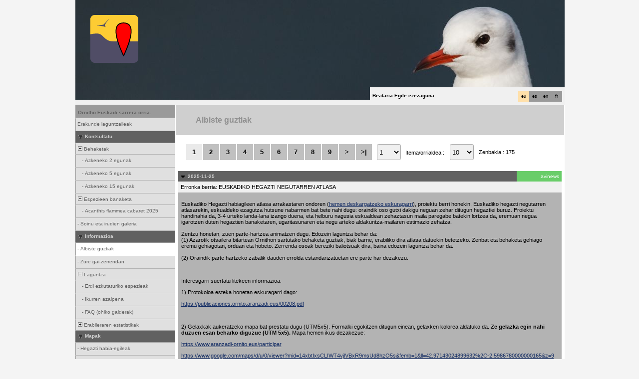

--- FILE ---
content_type: text/html; charset=UTF-8
request_url: https://www.ornitho.eus/index.php?m_id=1164&amp;amp;amp;a=N166&amp;amp;amp;mp_item_per_page=10&amp;amp;amp;mp_current_page=15&amp;amp;langu=eu&amp;langu=eu
body_size: 13735
content:
<?xml version="1.0" encoding="UTF-8"?><!DOCTYPE html PUBLIC "-//W3C//DTD XHTML 1.0 Transitional//EN" "http://www.w3.org/TR/xhtml1/DTD/xhtml1-transitional.dtd">
<html xmlns="http://www.w3.org/1999/xhtml" xmlns:v="urn:schemas-microsoft-com:vml">
<!-- HEADER START HERE -->
<head>
            <link rel="shortcut icon" href="./favicon.ico" type="image/x-icon">
            <link rel="icon" href="./apple-touch-icon.png" type="image/png" sizes="57x57">
            <link rel="apple-touch-icon" href="./apple-touch-icon.png">
                    <style>
            :root {--title-menu-color:#d1d1d1;--title_gradien_start:#444;--title_gradien_stop:#fff;--title_box:#444;--title_box_text:#fff;--toplevel-menu-color: #444;--highlevel-menu-color:#d1d1d1;--midlevel-menu-color: #d1d1d1;--lowlevel-menu-color: #eaeaea;--backpanel-color: #d1d1d1;--frontpanel-color: #eaeaea;--shadowpanel-color: #999;--lightshadowpanel-color: #b7b7b7;--button-color: #fc6;--toplevel-color:#444;--menu_head:#0e0e0e;--menu_head_off:#faf9f4;--alink:black;--profile-card-color:#f5f5f5}        </style>
        <link href="https://cdnfiles2.biolovision.net/www.ornitho.eus/css/styles_c.css" rel="stylesheet" type="text/css">
        <link href="https://cdnfiles1.biolovision.net/common/css/btn-sprite_1cb730d5.css" rel="stylesheet" type="text/css">

        
        <meta name="google-site-verification" content="Q48LIOvOgBr6zM19gty29p9H1FwquPqQ4r9iHeo5XfU">
        <meta http-equiv="Content-Type" content="text/html; charset=UTF-8">
                <title>Albiste guztiak - www.ornitho.eus</title>
            <meta property="og:title" content="Albiste guztiak - www.ornitho.eus">
            <meta property="og:image" content="https://www.biolovision.net/logo_2021_small.png">
            <meta property="twitter:card" content="summary">
            <meta property="twitter:title" content="Albiste guztiak - www.ornitho.eus">
            <meta property="twitter:image" content="https://www.biolovision.net/logo_2021_small.png">
            	<style type="text/css">
        @media screen and (-webkit-min-device-pixel-ratio:0), screen and (min-resolution: 0.1dpi) { html { margin-left: 1px; } }

.shadow1-n,
.shadow2-n,
.shadow3-n{
	position: relative;
	left: -1px;
	top: -1px;
}

.container 
{
	text-align: left;
	position: relative;
	left: -2px;
	top: -2px;
	background: black;
}
.shadow1-n {background: #8a8a8a;}
.shadow2-n {background: #454545;}
.shadow3-n {background: #000000;}

.shadow1-s,
.shadow2-s,
.shadow3-s{
	position: relative;
	left: -1px;
	top: -1px;
}

.container 
{
	text-align: left;
	position: relative;
	left: -2px;
	top: -2px;
	background: black;
}
.shadow1-s {background: #dcccab;}
.shadow2-s {background: #e9c886;}
.shadow3-s {background: #f6c562;}
	</style>
	
</head>

<body style="margin: 0; text-align: center;overflow-y: scroll;" onload="if (window.OLinit){OLinit();} if (window.AEinit){AEinit();}">
	<div id="ornithobody" style="margin-left: auto; margin-right: auto; width:980px; text-align: left;">
		<!-- start main table -->
		            <!--[if LT IE 10]>
            <div class="ie6">
            Eguneratu gabeko esploratzailea erabiltzen ari zara. Nabigazioa azkarragoa eta ziurragoa izateko,             <a class="ie6" href="http://ie.microsoft.com/">doako eguneratzea egin ezazu orain</a>.
            </div>
            <![endif]-->
                <script src="https://cdnfiles1.biolovision.net/common/js/jquery-3.6.0.min.js"></script>

		<div style="z-index:10; position:relative; width:980px; height:1px; top:0px; left:0px;">
            <div style="z-index:20; position: absolute; top: 0px; left: 0px;"><img alt="" border="0" src="https://cdnfiles2.biolovision.net/www.ornitho.eus/images/naturalist.png" width="96" height="96" style="margin-top: 30px;margin-left: 30px;"></div>

            <div style="z-index:2;position:absolute;top:0px;left:0px;"><img alt="" border="0" src="https://cdnfiles2.biolovision.net/www.ornitho.eus/images/header/IMG4745-2811.jpg" width="980" height="200"/></div>            			<!--<div style="z-index:2; position: absolute; top: 0px; left: 0px;"><img alt="" border="0" src="https://cdnfiles2.biolovision.net/www.ornitho.eus/images/logo_aranzadi.png" width="580" height="63"/></div>-->
			<div style="z-index:80; position: absolute; top: 175px; left: 590px">
				<div style="background-color:#F0F0F0;width:380px;padding:5px;height:15px">
					<div style="margin-left:2px;margin-top:2px"><div class="langButton" 
											onmouseover="this.className='langButtonOver'" 
											onmouseout="this.className='langButton'" 
											onclick="location.href='https://www.ornitho.eus/index.php?m_id=1164&amp;amp;amp;amp;a=N166&amp;amp;amp;amp;mp_item_per_page=10&amp;amp;amp;amp;mp_current_page=15&amp;amp;amp;langu=eu&amp;amp;langu=eu&amp;langu=fr'">
											<a class="bvLangu" href="https://www.ornitho.eus/index.php?m_id=1164&amp;amp;amp;amp;a=N166&amp;amp;amp;amp;mp_item_per_page=10&amp;amp;amp;amp;mp_current_page=15&amp;amp;amp;langu=eu&amp;amp;langu=eu&amp;langu=fr">fr</a>
											</div><div class="langButton" 
											onmouseover="this.className='langButtonOver'" 
											onmouseout="this.className='langButton'" 
											onclick="location.href='https://www.ornitho.eus/index.php?m_id=1164&amp;amp;amp;amp;a=N166&amp;amp;amp;amp;mp_item_per_page=10&amp;amp;amp;amp;mp_current_page=15&amp;amp;amp;langu=eu&amp;amp;langu=eu&amp;langu=en'">
											<a class="bvLangu" href="https://www.ornitho.eus/index.php?m_id=1164&amp;amp;amp;amp;a=N166&amp;amp;amp;amp;mp_item_per_page=10&amp;amp;amp;amp;mp_current_page=15&amp;amp;amp;langu=eu&amp;amp;langu=eu&amp;langu=en">en</a>
											</div><div class="langButton" 
											onmouseover="this.className='langButtonOver'" 
											onmouseout="this.className='langButton'" 
											onclick="location.href='https://www.ornitho.eus/index.php?m_id=1164&amp;amp;amp;amp;a=N166&amp;amp;amp;amp;mp_item_per_page=10&amp;amp;amp;amp;mp_current_page=15&amp;amp;amp;langu=eu&amp;amp;langu=eu&amp;langu=es'">
											<a class="bvLangu" href="https://www.ornitho.eus/index.php?m_id=1164&amp;amp;amp;amp;a=N166&amp;amp;amp;amp;mp_item_per_page=10&amp;amp;amp;amp;mp_current_page=15&amp;amp;amp;langu=eu&amp;amp;langu=eu&amp;langu=es">es</a>
											</div><div class="langButtonSelected">eu</div></div>        <div style="line-height:20px;font-weight:bold;margin-right:10px" class="bodytext">Bisitaria&nbsp;Egile ezezaguna</div>
        				</div>
			</div>
		</div>

        <div id="maincontent" style="z-index:1; position:relative; width:980px; top:199px; left:0px;">
		<table border="0" width="100%" cellspacing="0" cellpadding="0" bgcolor="#FFFFFF">
			<tr>
				<td colspan="2" bgcolor="#F0F0F0" style="height:10px;"></td>
			</tr>
			<tr>
				<td bgcolor="#F0F0F0" valign="top">
					<!-- LEFT START HERE -->

 <script>
// <![CDATA[
var arrowArray = new Array(); 
var bulletArray = new Array(); 

if (document.images) 
{ 
   arrowArray[0] = new Image(25,18);
   arrowArray[1] = new Image(25,18);
   arrowArray[0].src = 'https://cdnfiles2.biolovision.net/www.ornitho.eus/images/arrow_open.gif';
   arrowArray[1].src = 'https://cdnfiles2.biolovision.net/www.ornitho.eus/images/arrow_close.gif';
 
   bulletArray[0] = new Image(25,18);
   bulletArray[1] = new Image(25,18);
   bulletArray[0].src = 'https://cdnfiles2.biolovision.net/www.ornitho.eus/images/bullet_plus.gif';
   bulletArray[1].src = 'https://cdnfiles2.biolovision.net/www.ornitho.eus/images/bullet_minus.gif';
}

// Clears a cookie
function clearCookie(cookieName) 
{
	var now = new Date();
	var yesterday = new Date(now.getTime() - 1000 * 60 * 60 * 24);
	setCookie(cookieName, 'cookieValue', '/', yesterday);
}

// Sets value in a cookie
function setCookie(cookieName, cookieValue, path, expires, domain, secure) 
{
	document.cookie =
		encodeURI(cookieName) + '=' + encodeURI(cookieValue)
		+ (expires ? '; expires=' + expires.toGMTString() : '')
		+ (path ? '; path=' + path : '; path=' + '/')
		+ (domain ? '; domain=' + domain : '')
		+ (secure ? '; secure' : '')
        + '; SameSite=Strict';
}

// Gets a value from a cookie
function getCookie(cookieName) 
{
	var cookieValue = '';
	var posName = document.cookie.indexOf(encodeURI(cookieName) + '=');
	if (posName != -1) 
	{
		var posValue = posName + (encodeURI(cookieName) + '=').length;
		var endPos = document.cookie.indexOf(';', posValue);
		if (endPos != -1) cookieValue = decodeURI(document.cookie.substring(posValue, endPos));
		else cookieValue = decodeURI(document.cookie.substring(posValue));
	}
	return (cookieValue);
}

function notifyStatus(objid, value)
{
	var cOM = getCookie('currentOpenMenu').split('.');
	
	var newcOM = '';
	
	for (var n = 0; n < cOM.length; n++)
	{
		if (cOM[n] != '')
		{
			var c = cOM[n].split('-');
			//if (cOM[n] != objid)
			if (c[0] != objid)
				newcOM += cOM[n] + ".";
		}
	}
	
	//if (value == 1)
	newcOM += objid + "-" + value + ".";
	
	setCookie('currentOpenMenu', newcOM, '/');
}

function notifyOpen(objid)
{
	notifyStatus(objid, 1);
}

function notifyClose(objid)
{
	notifyStatus(objid, 0);
}

function toggleArrow(id,is_sub) 
{
	if (!id) 
	return;
	
	var myli;
	var is_open = 0;
	
	myli = eval("document.i"+id); 
	
	if (!myli) 
	return;
	
	if (is_sub) 
	{
		if (myli.src.indexOf("minus") >=0)
		{
			is_open = 0;
			myli.src = bulletArray[0].src;
		}
		else if (myli.src.indexOf("plus") >=0) 
		{
			is_open = 1;
			myli.src = bulletArray[1].src;
		}
	} 
	else 
	{
		if (myli.src.indexOf("close") >=0) 
		{
			is_open = 1;
			myli.src = arrowArray[0].src;
		}
		else if (myli.src.indexOf("open") >=0) 		
		{
			is_open = 0;
			myli.src = arrowArray[1].src;
		}
	}
  
	if (is_open == 1)
		notifyOpen(id);
	else
		notifyClose(id);
}

function toggleSub(id,is_sub) 
{
   toggleArrow(id,is_sub);
   var mye;

   if (document.getElementById) 
   {
      mye = document.getElementById("t"+id);
   } 
   else if (document.all) 
   {
      mye = eval("document.all.t"+id);
   }
   
   if (!mye) 
   	return;
   	
   if (mye.style.display.indexOf("none") >=0)  
   	mye.style.display = "";
   else if (mye.style.display == "")  
   	mye.style.display = "none";
}
// ]]>
</script>

<!-- LEFT START HERE -->

<table style="text-align: left; width: 200px;" cellspacing="0" cellpadding="0" border="0" width="200">
<tr>
<td class="bvMenuHead" onmouseover="this.className='bvMenuHeadOFF'" 
onmouseout="this.className='bvMenuHead'" 
onclick="location.href='https://www.ornitho.eus/index.php?m_id=1'"><a class="bvMenuHead" href="https://www.ornitho.eus/index.php?m_id=1">Ornitho Euskadi sarrera orria.</a>
</td>
</tr>
<tr><td><div class="bvMenuSub" onmouseover="this.className='bvMenuSubOver'" 
onmouseout="this.className='bvMenuSub'" 
onclick="location.href='https://www.ornitho.eus/index.php?m_id=1126&amp;c=partner'"><div style="float: left;height:14px" >&nbsp;</div><div>Erakunde  laguntzaileak</div>
</div>
</td></tr><tr onclick="javascript:toggleSub('510',0);"><td class="bvMenuTitle">
<div style="float:left;"><img alt="" src="https://cdnfiles2.biolovision.net/www.ornitho.eus/images/arrow_open.gif" name="i510" border="0" height="12" width="18"/></div><div style="float:left;">Kontsultatu</div></td>
</tr>
<tr  id="t510">
<td>
<div onmouseover="this.className='bvMenuSubTitleOFF'" onmouseout="this.className='bvMenuSubTitle'" onclick="javascript:toggleSub('49',1);" class="bvMenuSubTitle">
&nbsp;<img alt="" src="https://cdnfiles2.biolovision.net/www.ornitho.eus/images/bullet_minus.gif" name="i49" border="0" height="9" width="9"/>&nbsp;Behaketak</div><div  id="t49"><div class="bvMenuSub" onmouseover="this.className='bvMenuSubOver'" 
onmouseout="this.className='bvMenuSub'" 
onclick="location.href='https://www.ornitho.eus/index.php?m_id=4&amp;sp_DOffset=2'"><div style="float: left;height:14px" >&nbsp;&nbsp;&nbsp;&nbsp;-&nbsp;</div><div>Azkeneko 2 egunak</div>
</div>
<div class="bvMenuSub" onmouseover="this.className='bvMenuSubOver'" 
onmouseout="this.className='bvMenuSub'" 
onclick="location.href='https://www.ornitho.eus/index.php?m_id=5&amp;sp_DOffset=5'"><div style="float: left;height:14px" >&nbsp;&nbsp;&nbsp;&nbsp;-&nbsp;</div><div>Azkeneko 5 egunak</div>
</div>
<div class="bvMenuSub" onmouseover="this.className='bvMenuSubOver'" 
onmouseout="this.className='bvMenuSub'" 
onclick="location.href='https://www.ornitho.eus/index.php?m_id=6&amp;sp_DOffset=15'"><div style="float: left;height:14px" >&nbsp;&nbsp;&nbsp;&nbsp;-&nbsp;</div><div>Azkeneko 15 egunak</div>
</div>
</div><div onmouseover="this.className='bvMenuSubTitleOFF'" onmouseout="this.className='bvMenuSubTitle'" onclick="javascript:toggleSub('12',1);" class="bvMenuSubTitle">
&nbsp;<img alt="" src="https://cdnfiles2.biolovision.net/www.ornitho.eus/images/bullet_minus.gif" name="i12" border="0" height="9" width="9"/>&nbsp;Espezieen banaketa</div><div  id="t12"><div class="bvMenuSub" onmouseover="this.className='bvMenuSubOver'" 
onmouseout="this.className='bvMenuSub'" 
onclick="location.href='https://www.ornitho.eus/index.php?m_id=30056'"><div style="float: left;height:14px" >&nbsp;&nbsp;&nbsp;&nbsp;-&nbsp;</div><div>Acanthis flammea cabaret 2025</div>
</div>
</div><div class="bvMenuSub" onmouseover="this.className='bvMenuSubOver'" 
onmouseout="this.className='bvMenuSub'" 
onclick="location.href='https://www.ornitho.eus/index.php?m_id=7'"><div style="float: left;height:14px" >&nbsp;-&nbsp;</div><div>Soinu eta irudien galeria</div>
</div>
</td></tr><tr onclick="javascript:toggleSub('20',0);"><td class="bvMenuTitle">
<div style="float:left;"><img alt="" src="https://cdnfiles2.biolovision.net/www.ornitho.eus/images/arrow_open.gif" name="i20" border="0" height="12" width="18"/></div><div style="float:left;">Informazioa</div></td>
</tr>
<tr  id="t20">
<td>
<div class="bvMenuSubOFF" onmouseover="this.className='bvMenuSubOFF'" 
onmouseout="this.className='bvMenuSubOFF'" 
onclick="location.href='https://www.ornitho.eus/index.php?m_id=1164'"><div style="float: left;height:14px" >&nbsp;-&nbsp;</div><div>Albiste guztiak</div>
</div>
<div class="bvMenuSub" onmouseover="this.className='bvMenuSubOver'" 
onmouseout="this.className='bvMenuSub'" 
onclick="location.href='https://www.ornitho.eus/index.php?m_id=21'"><div style="float: left;height:14px" >&nbsp;-&nbsp;</div><div>Zure gai-zerrendan</div>
</div>
<div onmouseover="this.className='bvMenuSubTitleOFF'" onmouseout="this.className='bvMenuSubTitle'" onclick="javascript:toggleSub('67',1);" class="bvMenuSubTitle">
&nbsp;<img alt="" src="https://cdnfiles2.biolovision.net/www.ornitho.eus/images/bullet_minus.gif" name="i67" border="0" height="9" width="9"/>&nbsp;Laguntza</div><div  id="t67"><div class="bvMenuSub" onmouseover="this.className='bvMenuSubOver'" 
onmouseout="this.className='bvMenuSub'" 
onclick="location.href='https://www.ornitho.eus/index.php?m_id=156'"><div style="float: left;height:14px" >&nbsp;&nbsp;&nbsp;&nbsp;-&nbsp;</div><div>Erdi ezkutaturiko espezieak</div>
</div>
<div class="bvMenuSub" onmouseover="this.className='bvMenuSubOver'" 
onmouseout="this.className='bvMenuSub'" 
onclick="location.href='https://www.ornitho.eus/index.php?m_id=41'"><div style="float: left;height:14px" >&nbsp;&nbsp;&nbsp;&nbsp;-&nbsp;</div><div>Ikurren azalpena</div>
</div>
<div class="bvMenuSub" onmouseover="this.className='bvMenuSubOver'" 
onmouseout="this.className='bvMenuSub'" 
onclick="location.href='https://www.ornitho.eus/index.php?m_id=125'"><div style="float: left;height:14px" >&nbsp;&nbsp;&nbsp;&nbsp;-&nbsp;</div><div>FAQ (ohiko galderak)</div>
</div>
</div><div onmouseover="this.className='bvMenuSubTitleOFF'" onmouseout="this.className='bvMenuSubTitle'" onclick="javascript:toggleSub('68',1);" class="bvMenuSubTitle">
&nbsp;<img alt="" src="https://cdnfiles2.biolovision.net/www.ornitho.eus/images/bullet_plus.gif" name="i68" border="0" height="9" width="9"/>&nbsp;Erabileraren estatistikak</div><div style="display: none" id="t68"><div class="bvMenuSub" onmouseover="this.className='bvMenuSubOver'" 
onmouseout="this.className='bvMenuSub'" 
onclick="location.href='https://www.ornitho.eus/index.php?m_id=23'"><div style="float: left;height:14px" >&nbsp;&nbsp;&nbsp;&nbsp;-&nbsp;</div><div>Estatistika orokorrak</div>
</div>
</div></td></tr><tr onclick="javascript:toggleSub('499',0);"><td class="bvMenuTitle">
<div style="float:left;"><img alt="" src="https://cdnfiles2.biolovision.net/www.ornitho.eus/images/arrow_open.gif" name="i499" border="0" height="12" width="18"/></div><div style="float:left;">Mapak</div></td>
</tr>
<tr  id="t499">
<td>
<div class="bvMenuSub" onmouseover="this.className='bvMenuSubOver'" 
onmouseout="this.className='bvMenuSub'" 
onclick="location.href='https://www.ornitho.eus/index.php?m_id=505'"><div style="float: left;height:14px" >&nbsp;-&nbsp;</div><div>Hegazti habia-egileak</div>
</div>
<div class="bvMenuSub" onmouseover="this.className='bvMenuSubOver'" 
onmouseout="this.className='bvMenuSub'" 
onclick="location.href='https://www.ornitho.eus/index.php?m_id=620'"><div style="float: left;height:14px" >&nbsp;-&nbsp;</div><div>Presentzia mapak</div>
</div>
</td></tr><tr onclick="javascript:toggleSub('20009',0);"><td class="bvMenuTitle">
<div style="float:left;"><img alt="" src="https://cdnfiles2.biolovision.net/www.ornitho.eus/images/arrow_open.gif" name="i20009" border="0" height="12" width="18"/></div><div style="float:left;">www.ornitho.eus-ri buruz</div></td>
</tr>
<tr  id="t20009">
<td>
<div class="bvMenuSub" onmouseover="this.className='bvMenuSubOver'" 
onmouseout="this.className='bvMenuSub'" 
onclick="location.href='https://www.ornitho.eus/index.php?m_id=20010'"><div style="float: left;height:14px" >&nbsp;-&nbsp;</div><div>Legezkotasuna</div>
</div>
<div class="bvMenuSub" onmouseover="this.className='bvMenuSubOver'" 
onmouseout="this.className='bvMenuSub'" 
onclick="location.href='https://www.ornitho.eus/index.php?m_id=20011'"><div style="float: left;height:14px" >&nbsp;-&nbsp;</div><div>Harremanetarako</div>
</div>
<div class="bvMenuSub" onmouseover="this.className='bvMenuSubOver'" 
onmouseout="this.className='bvMenuSub'" 
onclick="location.href='https://www.ornitho.eus/index.php?m_id=20013'"><div style="float: left;height:14px" >&nbsp;-&nbsp;</div><div>Dokumentuak</div>
</div>
<div class="bvMenuSub" onmouseover="this.className='bvMenuSubOver'" 
onmouseout="this.className='bvMenuSub'" 
onclick="location.href='https://www.ornitho.eus/index.php?m_id=20014'"><div style="float: left;height:14px" >&nbsp;-&nbsp;</div><div>Kode etikoa</div>
</div>
<div class="bvMenuSub" onmouseover="this.className='bvMenuSubOver'" 
onmouseout="this.className='bvMenuSub'" 
onclick="location.href='https://www.ornitho.eus/index.php?m_id=20016'"><div style="float: left;height:14px" >&nbsp;-&nbsp;</div><div>Ornitho Berriak</div>
</div>
<div class="bvMenuSub" onmouseover="this.className='bvMenuSubOver'" 
onmouseout="this.className='bvMenuSub'" 
onclick="location.href='https://www.ornitho.eus/index.php?m_id=20020'"><div style="float: left;height:14px" >&nbsp;-&nbsp;</div><div>Ornitho Euskadi Saria</div>
</div>
</td></tr><tr onclick="javascript:toggleSub('20030',0);"><td class="bvMenuTitle">
<div style="float:left;"><img alt="" src="https://cdnfiles2.biolovision.net/www.ornitho.eus/images/arrow_open.gif" name="i20030" border="0" height="12" width="18"/></div><div style="float:left;">Euskadiko Batzorde Ornitologikoa</div></td>
</tr>
<tr  id="t20030">
<td>
<div class="bvMenuSub" onmouseover="this.className='bvMenuSubOver'" 
onmouseout="this.className='bvMenuSub'" 
onclick="location.href='https://www.ornitho.eus/index.php?m_id=20031'"><div style="float: left;height:14px" >&nbsp;-&nbsp;</div><div>Ezohiko Behaketen Batzordea</div>
</div>
</td></tr><tr onclick="javascript:toggleSub('20035',0);"><td class="bvMenuTitle">
<div style="float:left;"><img alt="" src="https://cdnfiles2.biolovision.net/www.ornitho.eus/images/arrow_open.gif" name="i20035" border="0" height="12" width="18"/></div><div style="float:left;">Proiektuak</div></td>
</tr>
<tr  id="t20035">
<td>
<div onmouseover="this.className='bvMenuSubTitleOFF'" onmouseout="this.className='bvMenuSubTitle'" onclick="javascript:toggleSub('20036',1);" class="bvMenuSubTitle">
&nbsp;<img alt="" src="https://cdnfiles2.biolovision.net/www.ornitho.eus/images/bullet_minus.gif" name="i20036" border="0" height="9" width="9"/>&nbsp;Hilabete bat espezie bat</div><div  id="t20036"><div class="bvMenuSub" onmouseover="this.className='bvMenuSubOver'" 
onmouseout="this.className='bvMenuSub'" 
onclick="location.href='https://www.ornitho.eus/index.php?m_id=20037'"><div style="float: left;height:14px" >&nbsp;&nbsp;&nbsp;&nbsp;-&nbsp;</div><div>Proiektuari buruz</div>
</div>
<div class="bvMenuSub" onmouseover="this.className='bvMenuSubOver'" 
onmouseout="this.className='bvMenuSub'" 
onclick="location.href='https://www.ornitho.eus/index.php?m_id=20038'"><div style="float: left;height:14px" >&nbsp;&nbsp;&nbsp;&nbsp;-&nbsp;</div><div>2021, apirila</div>
</div>
<div class="bvMenuSub" onmouseover="this.className='bvMenuSubOver'" 
onmouseout="this.className='bvMenuSub'" 
onclick="location.href='https://www.ornitho.eus/index.php?m_id=20039'"><div style="float: left;height:14px" >&nbsp;&nbsp;&nbsp;&nbsp;-&nbsp;</div><div>2021, maiatza</div>
</div>
<div class="bvMenuSub" onmouseover="this.className='bvMenuSubOver'" 
onmouseout="this.className='bvMenuSub'" 
onclick="location.href='https://www.ornitho.eus/index.php?m_id=20041'"><div style="float: left;height:14px" >&nbsp;&nbsp;&nbsp;&nbsp;-&nbsp;</div><div>2021, Ekaina</div>
</div>
<div class="bvMenuSub" onmouseover="this.className='bvMenuSubOver'" 
onmouseout="this.className='bvMenuSub'" 
onclick="location.href='https://www.ornitho.eus/index.php?m_id=20042'"><div style="float: left;height:14px" >&nbsp;&nbsp;&nbsp;&nbsp;-&nbsp;</div><div>2021, uztaila</div>
</div>
<div class="bvMenuSub" onmouseover="this.className='bvMenuSubOver'" 
onmouseout="this.className='bvMenuSub'" 
onclick="location.href='https://www.ornitho.eus/index.php?m_id=20043'"><div style="float: left;height:14px" >&nbsp;&nbsp;&nbsp;&nbsp;-&nbsp;</div><div>2021, abuztua</div>
</div>
<div class="bvMenuSub" onmouseover="this.className='bvMenuSubOver'" 
onmouseout="this.className='bvMenuSub'" 
onclick="location.href='https://www.ornitho.eus/index.php?m_id=20044'"><div style="float: left;height:14px" >&nbsp;&nbsp;&nbsp;&nbsp;-&nbsp;</div><div>2021, iraila</div>
</div>
<div class="bvMenuSub" onmouseover="this.className='bvMenuSubOver'" 
onmouseout="this.className='bvMenuSub'" 
onclick="location.href='https://www.ornitho.eus/index.php?m_id=20045'"><div style="float: left;height:14px" >&nbsp;&nbsp;&nbsp;&nbsp;-&nbsp;</div><div>2021, urria</div>
</div>
<div class="bvMenuSub" onmouseover="this.className='bvMenuSubOver'" 
onmouseout="this.className='bvMenuSub'" 
onclick="location.href='https://www.ornitho.eus/index.php?m_id=20047'"><div style="float: left;height:14px" >&nbsp;&nbsp;&nbsp;&nbsp;-&nbsp;</div><div>2021, azaroa</div>
</div>
<div class="bvMenuSub" onmouseover="this.className='bvMenuSubOver'" 
onmouseout="this.className='bvMenuSub'" 
onclick="location.href='https://www.ornitho.eus/index.php?m_id=20048'"><div style="float: left;height:14px" >&nbsp;&nbsp;&nbsp;&nbsp;-&nbsp;</div><div>2021, abendua</div>
</div>
<div class="bvMenuSub" onmouseover="this.className='bvMenuSubOver'" 
onmouseout="this.className='bvMenuSub'" 
onclick="location.href='https://www.ornitho.eus/index.php?m_id=20040'"><div style="float: left;height:14px" >&nbsp;&nbsp;&nbsp;&nbsp;-&nbsp;</div><div>Emaitzak</div>
</div>
</div><div onmouseover="this.className='bvMenuSubTitleOFF'" onmouseout="this.className='bvMenuSubTitle'" onclick="javascript:toggleSub('20049',1);" class="bvMenuSubTitle">
&nbsp;<img alt="" src="https://cdnfiles2.biolovision.net/www.ornitho.eus/images/bullet_minus.gif" name="i20049" border="0" height="9" width="9"/>&nbsp;Censo de rapaces forestales diurnas</div><div  id="t20049"><div class="bvMenuSub" onmouseover="this.className='bvMenuSubOver'" 
onmouseout="this.className='bvMenuSub'" 
onclick="location.href='https://www.ornitho.eus/index.php?m_id=20051'"><div style="float: left;height:14px" >&nbsp;&nbsp;&nbsp;&nbsp;-&nbsp;</div><div>Protokoloa</div>
</div>
<div class="bvMenuSub" onmouseover="this.className='bvMenuSubOver'" 
onmouseout="this.className='bvMenuSub'" 
onclick="location.href='https://www.ornitho.eus/index.php?m_id=20052'"><div style="float: left;height:14px" >&nbsp;&nbsp;&nbsp;&nbsp;-&nbsp;</div><div>Zentsotarako laukien esleipena</div>
</div>
</div><div onmouseover="this.className='bvMenuSubTitleOFF'" onmouseout="this.className='bvMenuSubTitle'" onclick="javascript:toggleSub('20053',1);" class="bvMenuSubTitle">
&nbsp;<img alt="" src="https://cdnfiles2.biolovision.net/www.ornitho.eus/images/bullet_minus.gif" name="i20053" border="0" height="9" width="9"/>&nbsp;ENARAK</div><div  id="t20053"><div class="bvMenuSub" onmouseover="this.className='bvMenuSubOver'" 
onmouseout="this.className='bvMenuSub'" 
onclick="location.href='https://www.ornitho.eus/index.php?m_id=20055'"><div style="float: left;height:14px" >&nbsp;&nbsp;&nbsp;&nbsp;-&nbsp;</div><div>Proiektua</div>
</div>
<div class="bvMenuSub" onmouseover="this.className='bvMenuSubOver'" 
onmouseout="this.className='bvMenuSub'" 
onclick="location.href='https://www.ornitho.eus/index.php?m_id=20057'"><div style="float: left;height:14px" >&nbsp;&nbsp;&nbsp;&nbsp;-&nbsp;</div><div>Nola parte hartu</div>
</div>
<div class="bvMenuSub" onmouseover="this.className='bvMenuSubOver'" 
onmouseout="this.className='bvMenuSub'" 
onclick="location.href='https://www.ornitho.eus/index.php?m_id=20058'"><div style="float: left;height:14px" >&nbsp;&nbsp;&nbsp;&nbsp;-&nbsp;</div><div>Hitzaldiak</div>
</div>
</div></td></tr><tr onclick="javascript:toggleSub('20023',0);"><td class="bvMenuTitle">
<div style="float:left;"><img alt="" src="https://cdnfiles2.biolovision.net/www.ornitho.eus/images/arrow_open.gif" name="i20023" border="0" height="12" width="18"/></div><div style="float:left;">Bioblitz</div></td>
</tr>
<tr  id="t20023">
<td>
<div class="bvMenuSub" onmouseover="this.className='bvMenuSubOver'" 
onmouseout="this.className='bvMenuSub'" 
onclick="location.href='https://www.ornitho.eus/index.php?m_id=20027'"><div style="float: left;height:14px" >&nbsp;-&nbsp;</div><div>Zer da Bioblitz bat</div>
</div>
<div class="bvMenuSub" onmouseover="this.className='bvMenuSubOver'" 
onmouseout="this.className='bvMenuSub'" 
onclick="location.href='https://www.ornitho.eus/index.php?m_id=20028'"><div style="float: left;height:14px" >&nbsp;-&nbsp;</div><div>2022ko Deialdia</div>
</div>
<div class="bvMenuSub" onmouseover="this.className='bvMenuSubOver'" 
onmouseout="this.className='bvMenuSub'" 
onclick="location.href='https://www.ornitho.eus/index.php?m_id=20029'"><div style="float: left;height:14px" >&nbsp;-&nbsp;</div><div>Adituak</div>
</div>
<div class="bvMenuSub" onmouseover="this.className='bvMenuSubOver'" 
onmouseout="this.className='bvMenuSub'" 
onclick="location.href='https://www.ornitho.eus/index.php?m_id=20032'"><div style="float: left;height:14px" >&nbsp;-&nbsp;</div><div>Txostenak</div>
</div>
</td></tr></table>

<!-- LEFT END HERE -->

				</td>				
				<td width="100%" valign="top">
				        <div id="ajaxErrorMessageDisplay"></div>
         <script>
            //<![CDATA[
            //Global function that can be called by ajax functions to display error/result box
            function errorMessageDisplay(json_result)
            {
                $('#ajaxErrorMessageDisplay').empty();
                var nbre_message_success = 0;

                let fixed = 0;

                if(Array.isArray(json_result)){
                    json_result.forEach(function(entry) {
                        var style = entry.style;
                        var message = entry.text;
                        var status = entry.status;

                        if(typeof(style) !== "undefined" && typeof(message) !== "undefined" && typeof(status) !== "undefined")
                        {

                            if(status != "error" && status != "info" && status != "warning")
                                nbre_message_success++;

                            if(style == 'fixed')
                                fixed = 1;

                            var class_name = 'errorMessage';

                            switch(status)
                            {
                                case 'error':
                                    class_name = 'errorError';
                                    break;
                                case 'info':
                                    class_name = 'errorInfo';
                                    break;
                                case 'warning':
                                    class_name = 'errorWarning';
                                    break;
                            }

                            var display_style = ((class_name == 'errorMessage' && style == 'fade') || style == 'overlay') ? "style=\"position:absolute; z-index:100; width:745px\"" : '';
                            if(style == 'fixed') {
                                display_style = "style=\"position:fixed;\"";
                                $("#ajaxErrorMessageDisplay").css("position", "fixed");
                            }
                            else {
                                $("#ajaxErrorMessageDisplay").css("position", "absolute");
                            }

                            var div_error_box = $('<div>',{'class' : class_name,'style':display_style});
                            div_error_box.html(message);

                            $('#ajaxErrorMessageDisplay').append(div_error_box);
                        }
                    });
                }

                if(nbre_message_success>0){
                                            $(".errorMessage").delay(6000).slideToggle(1000);
                                        }

                if(fixed) {
                    $(".errorMessage").delay(6000).fadeOut(1000);
                    $(".errorError").delay(6000).fadeOut(1000);
                    $(".errorInfo").delay(6000).fadeOut(1000);
                    $(".errorWarning").delay(6000).fadeOut(1000);
                }

                return nbre_message_success;
            }

            //Global function that will do some ajax on the link (we expect the link to provide utf8 json result) and it will send json to errorMessageDisplay so we can have a display of error message
            //beforeFct: function that will be called before doing any ajax call (to activate wait icon for example ...)
            //link: the url used for ajax call
            //callbackFct: function used after ajax call and after displaying ErrorMessages
            function ajaxToLink(beforeFct,used_method,link,send_data,callbackFct,sentData_contentType,sentData_processData)
            {
                beforeFct();
                $.ajax({
                    url: link,
                    method: used_method,
                    type: used_method,
                    data: send_data,
                    success: function(json_result) {
                        if(json_result===null)
                        {
                            callbackFct(0);
                        }
                        else{
                            if(typeof(json_result['data'])!='undefined')
                            {
                                var nbre_message_success = errorMessageDisplay(json_result['data']['error_messages']);
                                callbackFct(nbre_message_success,json_result['data']['result']);
                            }
                            else{
                                callbackFct(0);
                            }
                        }
                    },
                    error: function(jqXHR, textStatus, errorThrown){
                        callbackFct(0);
                    },
                    contentType: (typeof(sentData_contentType)=='undefined')?'application/x-www-form-urlencoded; charset=UTF-8':sentData_contentType,
                    processData: (typeof(sentData_processData)=='undefined')?true:sentData_processData
                });
            }

            function sendErrorToService(error) {
                var errorMessage = error.message;
                var errorLine = error.lineNumber || error.line || 'N/A';
                var errorStack = error.stack || 'N/A';

                var errorData = {
                    message: errorMessage,
                    line: errorLine,
                    stack: errorStack,
                    url: 'content/news',
                    obid: '30'
                };

                console.log(errorData);

                $.ajax({
                    type: 'POST',
                    url: 'index.php?m_id=1351&backlink=skip&content=debug',
                    data: {data: JSON.stringify(errorData)},
                    success: function(response) {
                        console.log('error message sucessfully sent');
                    },
                    error: function(xhr, status, error) {
                        console.log('error sending error message: ' + error);
                    }
                });
            }

            // ]]>
        </script>
            <!-- HEADER STOP HERE -->
    <table id="td-main-table" style="width:780px">
                        <tr>
                            <td>    <div class="pageTitle">Albiste guztiak</div>
<tr><td colspan="2">    <div style="margin:5px;">
   		<div class="aeMPContainer">
			<div class="aeMPButtons aeMPItem"><div class="aeMPButtonActive">1</div><div class="aeMPButton" onclick="location.href='https://www.ornitho.eus/index.php?m_id=1164&amp;amp;amp;amp;a=N166&amp;amp;amp;amp;mp_item_per_page=10&amp;amp;amp;amp;mp_current_page=15&amp;amp;amp;langu=eu&amp;amp;langu=eu&amp;mp_item_per_page=10&amp;mp_current_page=2'">2</div><div class="aeMPButton" onclick="location.href='https://www.ornitho.eus/index.php?m_id=1164&amp;amp;amp;amp;a=N166&amp;amp;amp;amp;mp_item_per_page=10&amp;amp;amp;amp;mp_current_page=15&amp;amp;amp;langu=eu&amp;amp;langu=eu&amp;mp_item_per_page=10&amp;mp_current_page=3'">3</div><div class="aeMPButton" onclick="location.href='https://www.ornitho.eus/index.php?m_id=1164&amp;amp;amp;amp;a=N166&amp;amp;amp;amp;mp_item_per_page=10&amp;amp;amp;amp;mp_current_page=15&amp;amp;amp;langu=eu&amp;amp;langu=eu&amp;mp_item_per_page=10&amp;mp_current_page=4'">4</div><div class="aeMPButton" onclick="location.href='https://www.ornitho.eus/index.php?m_id=1164&amp;amp;amp;amp;a=N166&amp;amp;amp;amp;mp_item_per_page=10&amp;amp;amp;amp;mp_current_page=15&amp;amp;amp;langu=eu&amp;amp;langu=eu&amp;mp_item_per_page=10&amp;mp_current_page=5'">5</div><div class="aeMPButton" onclick="location.href='https://www.ornitho.eus/index.php?m_id=1164&amp;amp;amp;amp;a=N166&amp;amp;amp;amp;mp_item_per_page=10&amp;amp;amp;amp;mp_current_page=15&amp;amp;amp;langu=eu&amp;amp;langu=eu&amp;mp_item_per_page=10&amp;mp_current_page=6'">6</div><div class="aeMPButton" onclick="location.href='https://www.ornitho.eus/index.php?m_id=1164&amp;amp;amp;amp;a=N166&amp;amp;amp;amp;mp_item_per_page=10&amp;amp;amp;amp;mp_current_page=15&amp;amp;amp;langu=eu&amp;amp;langu=eu&amp;mp_item_per_page=10&amp;mp_current_page=7'">7</div><div class="aeMPButton" onclick="location.href='https://www.ornitho.eus/index.php?m_id=1164&amp;amp;amp;amp;a=N166&amp;amp;amp;amp;mp_item_per_page=10&amp;amp;amp;amp;mp_current_page=15&amp;amp;amp;langu=eu&amp;amp;langu=eu&amp;mp_item_per_page=10&amp;mp_current_page=8'">8</div><div class="aeMPButton" onclick="location.href='https://www.ornitho.eus/index.php?m_id=1164&amp;amp;amp;amp;a=N166&amp;amp;amp;amp;mp_item_per_page=10&amp;amp;amp;amp;mp_current_page=15&amp;amp;amp;langu=eu&amp;amp;langu=eu&amp;mp_item_per_page=10&amp;mp_current_page=9'">9</div><div class="aeMPButtonStep" onclick="location.href='https://www.ornitho.eus/index.php?m_id=1164&amp;amp;amp;amp;a=N166&amp;amp;amp;amp;mp_item_per_page=10&amp;amp;amp;amp;mp_current_page=15&amp;amp;amp;langu=eu&amp;amp;langu=eu&amp;mp_item_per_page=10&amp;mp_current_page=2'">&gt;</div><div class="aeMPButtonStep" onclick="location.href='https://www.ornitho.eus/index.php?m_id=1164&amp;amp;amp;amp;a=N166&amp;amp;amp;amp;mp_item_per_page=10&amp;amp;amp;amp;mp_current_page=15&amp;amp;amp;langu=eu&amp;amp;langu=eu&amp;mp_item_per_page=10&amp;mp_current_page=18'">&gt;|</div>					<select class="aeMPSelect" onchange="document.location.href='https://www.ornitho.eus/index.php?m_id=1164&amp;amp;amp;amp;a=N166&amp;amp;amp;amp;mp_item_per_page=10&amp;amp;amp;amp;mp_current_page=15&amp;amp;amp;langu=eu&amp;amp;langu=eu&amp;mp_item_per_page=10&amp;mp_current_page=' + this.value">
					<option value="1"  selected="selected">1</option>
<option value="2" >2</option>
<option value="3" >3</option>
<option value="4" >4</option>
<option value="5" >5</option>
<option value="6" >6</option>
<option value="7" >7</option>
<option value="8" >8</option>
<option value="9" >9</option>
<option value="10" >10</option>
<option value="11" >11</option>
<option value="12" >12</option>
<option value="13" >13</option>
<option value="14" >14</option>
<option value="15" >15</option>
<option value="16" >16</option>
<option value="17" >17</option>
<option value="18" >18</option>
					</select>
				</div>            <div class="aeMPItem">Itema/orrialdea : <select class="aeMPSelect" onchange="document.location.href='https://www.ornitho.eus/index.php?m_id=1164&amp;amp;amp;amp;a=N166&amp;amp;amp;amp;mp_item_per_page=10&amp;amp;amp;amp;mp_current_page=15&amp;amp;amp;langu=eu&amp;amp;langu=eu&amp;mp_item_per_page=' + this.value"><option value="10"  selected="selected">10</option><option value="30" >30</option><option value="50" >50</option>            </select>
            </div>            <div class="aeMPItem">Zenbakia            : 175</div>		</div>

		<div class='clearfix'></div>

		    </div>
    <div style="margin:5px;">
               <div id="divboxN179_head" class="boxTitle" style="cursor:pointer;height:100%;padding:5px;margin:0px;">
            <a name="FN179"></a><img style="float:left;padding-top:2px;padding-right:5px;" id="divboxN179_img" border="0" src="https://cdnfiles1.biolovision.net/common/images/ar_down.gif"/>&nbsp;<div style="float:left"><b>2025-11-25</b></div><div style="float:right;font-weight:normal;width:80px;text-align:center;font-size:10px;margin:-5px;padding:5px;color:white;background-color:#69CD69;"><div style="float:right">avinews</div></div><div style="clear:both"></div>            </div>
             <script>
            //<![CDATA[
            $("#divboxN179_head").click(function()
            {
                if ($("#divboxN179").is(":hidden"))
                {
                    $("#divboxN179_img").attr("src", "https://cdnfiles1.biolovision.net/common/images/ar_down.gif")
                    $("#divboxN179").slideDown();
                }
                else
                {
                    $("#divboxN179").slideUp(function() {$("#divboxN179_img").attr("src", "https://cdnfiles1.biolovision.net/common/images/ar_right.gif")});
                }
            });
            // ]]>
            </script>
            <div class="draw_box_title" style="padding:5px;margin:0px;"><a name="FN179"></a>Erronka berria: EUSKADIKO HEGAZTI NEGUTARREN ATLASA</div>            <div style="padding:5px;margin:0px;" class="box_light" id="divboxN179">
            <p>
	Euskadiko Hegazti habiagileen atlasa arrakastaren ondoren (<a href="http://chrome-extension://efaidnbmnnnibpcajpcglclefindmkaj/https://publicaciones.ornito.aranzadi.eus/00001.pdf">hemen deskargatzeko eskuragarri</a>), proiektu berri honekin, Euskadiko hegazti negutarren atlasarekin, eskualdeko ezagutza hutsune nabarmen bat bete nahi dugu: oraindik oso gutxi dakigu neguan zehar ditugun hegaztiei buruz. Proiektu handinahia da, 3-4 urteko landa-lana izango duena, eta helburu nagusia eskualdean zehaztasun maila paregabe batekin lortzea da, eremuan negua igarotzen duten hegaztien banaketaren, ugaritasunaren eta negu arteko aldakuntza-mailaren estimazio zehatza.<br />
	<br />
	Zentzu honetan, zuen parte-hartzea animatzen dugu. Edozein laguntza behar da:<br />
	(1) Azarotik otsailera bitartean Ornithon sartutako behaketa guztiak, biak barne, erabiliko dira atlasa datuekin betetzeko. Zenbat eta behaketa gehiago eremu gehiagotan, orduan eta hobeto. Zerrenda osoak bereziki baliotsuak dira, baina edozein laguntza behar da.<br />
	<br />
	(2) Oraindik parte hartzeko zabalik dauden errolda estandarizatuetan ere parte har dezakezu.</p>
<p>
	&nbsp;</p>
<p>
	Interesgarri suertatu litekeen informazioa:</p>
<p>
	1) Protokoloa esteka honetan eskuragarri dago:&nbsp;</p>
<p>
	<a href="https://publicaciones.ornito.aranzadi.eus/00208.pdf" target="_blank">https://publicaciones.ornito.aranzadi.eus/00208.pdf</a></p>
<p>
	&nbsp;</p>
<p>
	2) Gelaxkak aukeratzeko mapa bat prestatu dugu (UTM5x5). Formalki egokitzen ditugun einean, gelaxken kolorea aldatuko da.&nbsp;<strong>Ze gelazka egin nahi duzuen esan beharko diguzue (UTM 5x5).&nbsp;</strong>Mapa hemen ikus dezakezue:&nbsp;</p>
<p>
	<a href="https://www.aranzadi-ornito.eus/participar" target="_blank">https://www.aranzadi-ornito.eus/participar</a></p>
<p>
	<a href="https://www.google.com/maps/d/u/0/viewer?mid=14xbtIxsCLIWT4vjlVBxR9msUd8hzO5s&amp;femb=1&amp;ll=42.97143024899632%2C-2.5986780000000165&amp;z=9" target="_blank">https://www.google.com/maps/d/u/0/viewer?mid=14xbtIxsCLIWT4vjlVBxR9msUd8hzO5s&amp;femb=1&amp;ll=42.97143024899632%2C-2.5986780000000165&amp;z=9</a></p>
<p>
	&nbsp;</p>
<p>
	3)&nbsp;<strong>Gelaxkaren kodearekin batera, zentso kualitatiboa bakarrik eginen duzuen edo kualitatiboa ere eginen duzuen esan beharko diguzue.</strong>&nbsp;Trantsektuetan zentsoak egiten esperientzia handirik ez duten pertsonei, zentso kualitatiboa bakarrik egin dezaten gomendatzen diegu.&nbsp;</p>
<p>
	&nbsp;</p>
<p>
	4) Honi guztiari buruz Euskal&nbsp; Kongresu Ornitologikoan berriro hitz eginen dugu:</p>
<p>
	<a href="https://ornitologia.eus/es/congresos/iv-congreso-ornitologico-de-euskadi/" target="_blank">https://ornitologia.eus/es/congresos/iv-congreso-ornitologico-de-euskadi/</a></p>
<p>
	&nbsp;</p>
<p>
	EDOZEIN ZALANTZA ARGITZEKO, ZUEN ESANETARA GAUDE.</p><p align="center"><img alt="" border="0" src="https://cdnfiles2.biolovision.net/www.ornitho.eus/pdffiles/news/ScoRus-shutterstock543015493-4459.jpg"/></p>            </div>
        <div class="bodytextsmall" style="text-align:right">(-ek) bidalia Olatz Aizpurua San Roman</div>
<div class="box_empty"></div><div style="clear:both;margin-top:10px;"/></div>            <div id="divboxN178_head" class="boxTitle" style="cursor:pointer;height:100%;padding:5px;margin:0px;">
            <a name="FN178"></a><img style="float:left;padding-top:2px;padding-right:5px;" id="divboxN178_img" border="0" src="https://cdnfiles1.biolovision.net/common/images/ar_down.gif"/>&nbsp;<div style="float:left"><b>2025-10-6</b></div><div style="float:right;font-weight:normal;width:80px;text-align:center;font-size:10px;margin:-5px;padding:5px;color:white;background-color:#69CD69;"><div style="float:right">avinews</div></div><div style="clear:both"></div>            </div>
             <script>
            //<![CDATA[
            $("#divboxN178_head").click(function()
            {
                if ($("#divboxN178").is(":hidden"))
                {
                    $("#divboxN178_img").attr("src", "https://cdnfiles1.biolovision.net/common/images/ar_down.gif")
                    $("#divboxN178").slideDown();
                }
                else
                {
                    $("#divboxN178").slideUp(function() {$("#divboxN178_img").attr("src", "https://cdnfiles1.biolovision.net/common/images/ar_right.gif")});
                }
            });
            // ]]>
            </script>
            <div class="draw_box_title" style="padding:5px;margin:0px;"><a name="FN178"></a>Ebroko Deltako online atariei buruzko bi nazioarteko bileretan parte hartu genuen.</div>            <div style="padding:5px;margin:0px;" class="box_light" id="divboxN178">
            <p>
	Plataforma honetan partekatutako datuak Europako proiektu garrantzitsuen parte dira, eta irailean, Ebroko Deltan bi nazioarteko bilera jarraian egin genituen: bat EBPrentzat (<a href="https://eurobirdportal.org/ebp/en/#home/HIRRUS/r52weeks/CUCCAN/r52weeks/">EuroBirdPortal</a>) eta beste bat &quot;Ornitho familiarentzat&quot;.</p>
<p>
	EBP bilera Delta Fluvial Zentroan (Deltebre) egin zen irailaren 22an eta 23an, eta 16 herrialde ezberdinetako 36 pertsona bildu ziren. Bilera honen zati handi bat <a href="https://life.eurobirdportal.org/overview">LIFE EBP Reinforcement</a> eztabaidatzean zentratu zen, eta, bereziki, 2026ko udaberrian abian jarriko den EBP ikustailearen bertsio berrian. Ikustailearen bertsio berri honen abiarazpena gertaera garrantzitsua izango da, lehen aldiz, Europan aldizka behatzen diren hegazti espezie guztien (ia 600) banaketa-ereduak ia denbora errealean ikusgai egongo baitira.</p>
<p>
	&quot;Ornitho familia&quot; bilera M&oacute;nNaturaDeltan egin zen irailaren 24tik 26ra, eta zortzi herrialde ezberdinetako Ornitho atarien 20 ordezkarik parte hartu zuten. Egun hauetan, plataforma honen etorkizuneko hainbat alderdi gako eztabaidatu ziren, erabiltzaileentzat eta haren atzean dauden ornitologia-erakundeentzat are erabilgarriagoa izan dadin helburuarekin. Gogoratu behar da Ornitho ez dela soilik Europako herrialde gehienetan datuak biltzeko online plataforma nagusia eta, alde handiz, erabiltzaile eta datu gehien mobilizatzen dituena, baizik eta hegaztien jarraipen-proiektu estandarizatu ugarietako datuak biltzeko eta kudeatzeko funtsezkoa dela.</p>
<p>
	&nbsp;</p>
<p>
	Bai EBP bai Ornitho milaka pertsonei esker bakarrik existitu daitezke, zuen behaketekin laguntzen baitute, biodibertsitatearen ezagutza handitzen eta, azken finean, kontserbazio-politikak hobetzen lagunduz. <strong>Mila esker zuen lankidetza baliotsuagatik!</strong></p>
<p>
	&nbsp;</p>
<p>
	Eskerrak eman nahi dizkiegu, halaber, bileretan parte hartu duten pertsona guztiei, Europa osotik etorri direnei, eta Montsenyko Estazio Biologikoko boluntarioei laguntzagatik, eta Deltebreko Udalari Delta Ibaiaren Zentroko gela uzteagatik, eta Catalunya-La Pedrera Fundazioari Ornitho bilerarako M&oacute;nNaturaDelta instalazioak erabiltzen uzteagatik.</p>
<p align="center"><img alt="" border="0" src="https://cdnfiles2.biolovision.net/www.ornitho.eus/pdffiles/news/DSC1206-2064.jpeg"/></p>            </div>
        <div class="bodytextsmall" style="text-align:right">(-ek) bidalia Olatz Aizpurua San Roman</div>
<div class="box_empty"></div><div style="clear:both;margin-top:10px;"/></div>            <div id="divboxN177_head" class="boxTitle" style="cursor:pointer;height:100%;padding:5px;margin:0px;">
            <a name="FN177"></a><img style="float:left;padding-top:2px;padding-right:5px;" id="divboxN177_img" border="0" src="https://cdnfiles1.biolovision.net/common/images/ar_down.gif"/>&nbsp;<div style="float:left"><b>2025-03-21</b></div><div style="float:right;font-weight:normal;width:80px;text-align:center;font-size:10px;margin:-5px;padding:5px;color:white;background-color:#69CD69;"><div style="float:right">avinews</div></div><div style="clear:both"></div>            </div>
             <script>
            //<![CDATA[
            $("#divboxN177_head").click(function()
            {
                if ($("#divboxN177").is(":hidden"))
                {
                    $("#divboxN177_img").attr("src", "https://cdnfiles1.biolovision.net/common/images/ar_down.gif")
                    $("#divboxN177").slideDown();
                }
                else
                {
                    $("#divboxN177").slideUp(function() {$("#divboxN177_img").attr("src", "https://cdnfiles1.biolovision.net/common/images/ar_right.gif")});
                }
            });
            // ]]>
            </script>
            <div class="draw_box_title" style="padding:5px;margin:0px;"><a name="FN177"></a>UR-ZOZOAREN JARRAIPEN- PROGRAMA GIPUZKOAN</div>            <div style="padding:5px;margin:0px;" class="box_light" id="divboxN177">
            <p>
	HERRITAR-ZIENTZIA PROGRAMAK</p>
<p>
	APIRILA ETA MAIATZA.</p>
<p>
	2019an laginketa-sare bat diseinatu zen, zentso-puntu finkoekin, Gipuzkoako ibaiertzeko hegazti txikien populazioak monitorizatzeko.</p>
<p>
	Programa honen helburua zenbatespen sendoak lortzea da okupazio-probabilitateari, detektagarritasunari, kolonizazio-tasarieta desagertze-tasari buruz,&nbsp; buztanikara horia eta ur-zozoa bezalako espezietan.</p>
<p>
	Ezagutu protokoloa eta zentso-puntuak eta parte hartu!</p>
<p>
	PARTE HARTZEKO:&nbsp;&nbsp;<a href="mailto:ornitologia@aranzadi.eus">ornitologia@aranzadi.eus</a></p>
<p align="center"><img alt="" border="0" src="https://cdnfiles2.biolovision.net/www.ornitho.eus/pdffiles/news/ProgramaSeguimientoMirloAcuatico-6514.jpg"/></p>            </div>
        <div class="bodytextsmall" style="text-align:right">(-ek) bidalia Maite Laso</div>
<div class="box_empty"></div><div style="clear:both;margin-top:10px;"/></div>            <div id="divboxN176_head" class="boxTitle" style="cursor:pointer;height:100%;padding:5px;margin:0px;">
            <a name="FN176"></a><img style="float:left;padding-top:2px;padding-right:5px;" id="divboxN176_img" border="0" src="https://cdnfiles1.biolovision.net/common/images/ar_down.gif"/>&nbsp;<div style="float:left"><b>2025-03-13</b></div><div style="float:right;font-weight:normal;width:80px;text-align:center;font-size:10px;margin:-5px;padding:5px;color:white;background-color:#69CD69;"><div style="float:right">avinews</div></div><div style="clear:both"></div>            </div>
             <script>
            //<![CDATA[
            $("#divboxN176_head").click(function()
            {
                if ($("#divboxN176").is(":hidden"))
                {
                    $("#divboxN176_img").attr("src", "https://cdnfiles1.biolovision.net/common/images/ar_down.gif")
                    $("#divboxN176").slideDown();
                }
                else
                {
                    $("#divboxN176").slideUp(function() {$("#divboxN176_img").attr("src", "https://cdnfiles1.biolovision.net/common/images/ar_right.gif")});
                }
            });
            // ]]>
            </script>
            <div class="draw_box_title" style="padding:5px;margin:0px;"><a name="FN176"></a>EZAGUTU ETA PARTE HARTU HEGAZTIEN JARRAIPEN-PROGRAMETAN</div>            <div style="padding:5px;margin:0px;" class="box_light" id="divboxN176">
            <p>
	HERRITAR-ZIENTZIA PROGRAMAK</p>
<p>
	Hitzaldi honetan, herritarrak parte-hartzeko zabalik dauden Aranzadiko Ornitologia Sailaren hegaztien jarraipen-programa guztiak ezagutuko ditugu.</p>
<p>
	Ezagutu hegaztiei laguntzeko aukerak! Parte hartu jarraipen-programetan eta lagundu beraien kontserbazioan.</p>
<p>
	Data: 2025/03/18</p>
<p>
	Ordua: 19:00</p>
<p>
	Lekua: Aranzadi Zientzia Elkarteko egoitzan: Zorroagagaina 11, Donostia- San Sebasti&aacute;n</p>
<p>
	Zoom esteka:&nbsp;<a href="https://us02web.zoom.us/j/83522537292">https://us02web.zoom.us/j/83522537292</a></p>
<p align="center"><img alt="" border="0" src="https://cdnfiles2.biolovision.net/www.ornitho.eus/pdffiles/news/AranzadiOrnitologia-6451.png"/></p>            </div>
        <div class="bodytextsmall" style="text-align:right">(-ek) bidalia Maite Laso</div>
<div class="box_empty"></div><div style="clear:both;margin-top:10px;"/></div>            <div id="divboxN175_head" class="boxTitle" style="cursor:pointer;height:100%;padding:5px;margin:0px;">
            <a name="FN175"></a><img style="float:left;padding-top:2px;padding-right:5px;" id="divboxN175_img" border="0" src="https://cdnfiles1.biolovision.net/common/images/ar_down.gif"/>&nbsp;<div style="float:left"><b>2024-05-21</b></div><div style="float:right;font-weight:normal;width:80px;text-align:center;font-size:10px;margin:-5px;padding:5px;color:white;background-color:#69CD69;"><div style="float:right">avinews</div></div><div style="clear:both"></div>            </div>
             <script>
            //<![CDATA[
            $("#divboxN175_head").click(function()
            {
                if ($("#divboxN175").is(":hidden"))
                {
                    $("#divboxN175_img").attr("src", "https://cdnfiles1.biolovision.net/common/images/ar_down.gif")
                    $("#divboxN175").slideDown();
                }
                else
                {
                    $("#divboxN175").slideUp(function() {$("#divboxN175_img").attr("src", "https://cdnfiles1.biolovision.net/common/images/ar_right.gif")});
                }
            });
            // ]]>
            </script>
            <div class="draw_box_title" style="padding:5px;margin:0px;"><a name="FN175"></a>ZATOZ ENARAK PROIEKTUA EZAGUTZERA!</div>            <div style="padding:5px;margin:0px;" class="box_light" id="divboxN175">
            <p>
	HITZALDIA ON-LINE.</p>
<p>
	&nbsp;</p>
<p>
	<strong>Asteartean, maiatzak21, 19:00tan Zoom bidez.</strong></p>
<p>
	&nbsp;</p>
<p>
	Hitzaldi honetan Aranzadi Zientzia Elkarteren ENARAK proiektua aurkeztuko dugu:<a href="https://aranzadi-enarak.eus/">https://aranzadi-enarak.eus</a></p>
<p>
	&nbsp;</p>
<p>
	Proiektuaren espezie ezberdinak ezagutuko ditugu eta dituzten arazoak eta babesteko arrazoiak ikusiko ditugu.</p>
<p>
	&nbsp;</p>
<p>
	Zatoz eta ezagutu proiektu hau!</p>
<p>
	&nbsp;</p>
<p>
	Doako jarduera.</p>
<p>
	Hizkuntza: Gasteleraz.</p>
<p>
	Iraupena: 1h 30min.</p>
<p>
	&nbsp;</p>
<p>
	Zoom esteka:</p>
<p>
	<a href="https://us02web.zoom.us/j/81364278748">https://us02web.zoom.us/j/81364278748</a></p><p align="center"><img alt="" border="0" src="https://cdnfiles2.biolovision.net/www.ornitho.eus/pdffiles/news/GranSemanaENARAKonline-8677.jpg"/></p>            </div>
        <div class="bodytextsmall" style="text-align:right">(-ek) bidalia Olatz Aizpurua San Roman</div>
<div class="box_empty"></div><div style="clear:both;margin-top:10px;"/></div>            <div id="divboxN174_head" class="boxTitle" style="cursor:pointer;height:100%;padding:5px;margin:0px;">
            <a name="FN174"></a><img style="float:left;padding-top:2px;padding-right:5px;" id="divboxN174_img" border="0" src="https://cdnfiles1.biolovision.net/common/images/ar_down.gif"/>&nbsp;<div style="float:left"><b>2024-05-15</b></div><div style="float:right;font-weight:normal;width:80px;text-align:center;font-size:10px;margin:-5px;padding:5px;color:white;background-color:#69CD69;"><div style="float:right">avinews</div></div><div style="clear:both"></div>            </div>
             <script>
            //<![CDATA[
            $("#divboxN174_head").click(function()
            {
                if ($("#divboxN174").is(":hidden"))
                {
                    $("#divboxN174_img").attr("src", "https://cdnfiles1.biolovision.net/common/images/ar_down.gif")
                    $("#divboxN174").slideDown();
                }
                else
                {
                    $("#divboxN174").slideUp(function() {$("#divboxN174_img").attr("src", "https://cdnfiles1.biolovision.net/common/images/ar_right.gif")});
                }
            });
            // ]]>
            </script>
            <div class="draw_box_title" style="padding:5px;margin:0px;"><a name="FN174"></a>ZATOZ ALTZAKO ENARAK EZAGUTZERA! </div>            <div style="padding:5px;margin:0px;" class="box_light" id="divboxN174">
            <p>
	HITZALDIA ALTZAKO XI. NATURALDIAN.</p>
<p>
	<strong>Osteguna, maiatzak16, 19:00tan TomaseneK.E., Donostia.</strong></p>
<p>
	Hitzaldi honetan Altzako enarai buruz hitz egingo dugu. Espezie ezberdinak ezagutu ditugu eta dituzten arazoak eta babesteko arrazoiak ikusiko ditugu.</p>
<p>
	Hegazti intsektujale hauek babesteko martxan daukagun proiektua ezagutu eta parte hartu.</p>
<p>
	&nbsp;</p>
<p>
	ENARAK proiektuaren informazio gehiago:<a href="https://aranzadi-enarak.eus/">https://aranzadi-enarak.eus</a></p><p align="center"><img alt="" border="0" src="https://cdnfiles2.biolovision.net/www.ornitho.eus/pdffiles/news/EnarakAltzakoNaturaldia-8655.jpg"/></p>            </div>
        <div class="bodytextsmall" style="text-align:right">(-ek) bidalia Maite Laso</div>
<div class="box_empty"></div><div style="clear:both;margin-top:10px;"/></div>            <div id="divboxN173_head" class="boxTitle" style="cursor:pointer;height:100%;padding:5px;margin:0px;">
            <a name="FN173"></a><img style="float:left;padding-top:2px;padding-right:5px;" id="divboxN173_img" border="0" src="https://cdnfiles1.biolovision.net/common/images/ar_down.gif"/>&nbsp;<div style="float:left"><b>2024-04-15</b></div><div style="float:right;font-weight:normal;width:80px;text-align:center;font-size:10px;margin:-5px;padding:5px;color:white;background-color:#69CD69;"><div style="float:right">avinews</div></div><div style="clear:both"></div>            </div>
             <script>
            //<![CDATA[
            $("#divboxN173_head").click(function()
            {
                if ($("#divboxN173").is(":hidden"))
                {
                    $("#divboxN173_img").attr("src", "https://cdnfiles1.biolovision.net/common/images/ar_down.gif")
                    $("#divboxN173").slideDown();
                }
                else
                {
                    $("#divboxN173").slideUp(function() {$("#divboxN173_img").attr("src", "https://cdnfiles1.biolovision.net/common/images/ar_right.gif")});
                }
            });
            // ]]>
            </script>
            <div class="draw_box_title" style="padding:5px;margin:0px;"><a name="FN173"></a>Hitzaldi eta irteerak: ZATOZ BILBOKO ENARAK EZAGUTZERA</div>            <div style="padding:5px;margin:0px;" class="box_light" id="divboxN173">
            <p>
	<strong>Hitzaldi eta irteerak: ZATOZ BILBOKO ENARAK EZAGUTZERA!</strong></p>
<p>
	&nbsp;</p>
<p>
	&nbsp;</p>
<p>
	<b style="color: rgb(34, 34, 34); font-family: Arial, Helvetica, sans-serif; font-size: small;"><img alt="🗓️" aria-label="🗓️" class="an1" data-emoji="🗓️" draggable="false" loading="lazy" src="https://fonts.gstatic.com/s/e/notoemoji/15.0/1f5d3_fe0f/72.png" style="height: 1.2em; width: 1.2em; vertical-align: middle;" />&nbsp;&nbsp;19/04/2024</b><img alt="🕐" aria-label="🕐" class="an1" data-emoji="🕐" draggable="false" loading="lazy" src="https://fonts.gstatic.com/s/e/notoemoji/15.0/1f550/72.png" style="height: 1.2em; width: 1.2em; vertical-align: middle; color: rgb(34, 34, 34); font-family: Arial, Helvetica, sans-serif; font-size: small;" /><br />
	<span style="color: rgb(34, 34, 34); font-family: Arial, Helvetica, sans-serif; font-size: small;">18:00-20:00</span><img alt="📍" aria-label="📍" class="an1" data-emoji="📍" draggable="false" loading="lazy" src="https://fonts.gstatic.com/s/e/notoemoji/15.0/1f4cd/72.png" style="height: 1.2em; width: 1.2em; vertical-align: middle; color: rgb(34, 34, 34); font-family: Arial, Helvetica, sans-serif; font-size: small;" /><br />
	<span style="color: rgb(34, 34, 34); font-family: Arial, Helvetica, sans-serif; font-size: small;">CMD Deusto, Bilbao.</span><br style="color: rgb(34, 34, 34); font-family: Arial, Helvetica, sans-serif; font-size: small;" />
	<br style="color: rgb(34, 34, 34); font-family: Arial, Helvetica, sans-serif; font-size: small;" />
	<b style="color: rgb(34, 34, 34); font-family: Arial, Helvetica, sans-serif; font-size: small;"><img alt="🗓️" aria-label="🗓️" class="an1" data-emoji="🗓️" draggable="false" loading="lazy" src="https://fonts.gstatic.com/s/e/notoemoji/15.0/1f5d3_fe0f/72.png" style="height: 1.2em; width: 1.2em; vertical-align: middle;" />&nbsp;&nbsp;26/04/2024</b><img alt="🕐" aria-label="🕐" class="an1" data-emoji="🕐" draggable="false" loading="lazy" src="https://fonts.gstatic.com/s/e/notoemoji/15.0/1f550/72.png" style="height: 1.2em; width: 1.2em; vertical-align: middle; color: rgb(34, 34, 34); font-family: Arial, Helvetica, sans-serif; font-size: small;" /><br />
	<span style="color: rgb(34, 34, 34); font-family: Arial, Helvetica, sans-serif; font-size: small;">11:30-13:30</span><img alt="📍" aria-label="📍" class="an1" data-emoji="📍" draggable="false" loading="lazy" src="https://fonts.gstatic.com/s/e/notoemoji/15.0/1f4cd/72.png" style="height: 1.2em; width: 1.2em; vertical-align: middle; color: rgb(34, 34, 34); font-family: Arial, Helvetica, sans-serif; font-size: small;" /><br />
	<span style="color: rgb(34, 34, 34); font-family: Arial, Helvetica, sans-serif; font-size: small;">CMD Zorroza, Bilbao.</span><br style="color: rgb(34, 34, 34); font-family: Arial, Helvetica, sans-serif; font-size: small;" />
	<br style="color: rgb(34, 34, 34); font-family: Arial, Helvetica, sans-serif; font-size: small;" />
	<b style="color: rgb(34, 34, 34); font-family: Arial, Helvetica, sans-serif; font-size: small;"><img alt="🗓️" aria-label="🗓️" class="an1" data-emoji="🗓️" draggable="false" loading="lazy" src="https://fonts.gstatic.com/s/e/notoemoji/15.0/1f5d3_fe0f/72.png" style="height: 1.2em; width: 1.2em; vertical-align: middle;" />&nbsp;&nbsp;26/04/2024</b><img alt="🕐" aria-label="🕐" class="an1" data-emoji="🕐" draggable="false" loading="lazy" src="https://fonts.gstatic.com/s/e/notoemoji/15.0/1f550/72.png" style="height: 1.2em; width: 1.2em; vertical-align: middle; color: rgb(34, 34, 34); font-family: Arial, Helvetica, sans-serif; font-size: small;" /><br />
	<span style="color: rgb(34, 34, 34); font-family: Arial, Helvetica, sans-serif; font-size: small;">18:00-20:00</span><img alt="📍" aria-label="📍" class="an1" data-emoji="📍" draggable="false" loading="lazy" src="https://fonts.gstatic.com/s/e/notoemoji/15.0/1f4cd/72.png" style="height: 1.2em; width: 1.2em; vertical-align: middle; color: rgb(34, 34, 34); font-family: Arial, Helvetica, sans-serif; font-size: small;" /><br />
	<span style="color: rgb(34, 34, 34); font-family: Arial, Helvetica, sans-serif; font-size: small;">CMD Rekalde, Bilbao.</span><br style="color: rgb(34, 34, 34); font-family: Arial, Helvetica, sans-serif; font-size: small;" />
	<br style="color: rgb(34, 34, 34); font-family: Arial, Helvetica, sans-serif; font-size: small;" />
	<b style="color: rgb(34, 34, 34); font-family: Arial, Helvetica, sans-serif; font-size: small;"><img alt="🗓️" aria-label="🗓️" class="an1" data-emoji="🗓️" draggable="false" loading="lazy" src="https://fonts.gstatic.com/s/e/notoemoji/15.0/1f5d3_fe0f/72.png" style="height: 1.2em; width: 1.2em; vertical-align: middle;" />&nbsp;&nbsp;27/04/2024</b><img alt="🕐" aria-label="🕐" class="an1" data-emoji="🕐" draggable="false" loading="lazy" src="https://fonts.gstatic.com/s/e/notoemoji/15.0/1f550/72.png" style="height: 1.2em; width: 1.2em; vertical-align: middle; color: rgb(34, 34, 34); font-family: Arial, Helvetica, sans-serif; font-size: small;" /><br />
	<span style="color: rgb(34, 34, 34); font-family: Arial, Helvetica, sans-serif; font-size: small;">10:00-12:00</span><img alt="📍" aria-label="📍" class="an1" data-emoji="📍" draggable="false" loading="lazy" src="https://fonts.gstatic.com/s/e/notoemoji/15.0/1f4cd/72.png" style="height: 1.2em; width: 1.2em; vertical-align: middle; color: rgb(34, 34, 34); font-family: Arial, Helvetica, sans-serif; font-size: small;" /><br />
	<span style="color: rgb(34, 34, 34); font-family: Arial, Helvetica, sans-serif; font-size: small;">CMD Otxarkoaga, Bilbao.<br />
	<br />
	Izen-emateak:&nbsp;<a href="http://www.bibe.me/ekitaldiak-aranzadi">www.bibe.me/ekitaldiak-aranzadi</a></span></p>
<p align="center"><img alt="" border="0" src="https://cdnfiles2.biolovision.net/www.ornitho.eus/pdffiles/news/202404ENARAKBilbao2-4447.jpg"/></p>            </div>
        <div class="bodytextsmall" style="text-align:right">(-ek) bidalia Maite Laso</div>
<div class="box_empty"></div><div style="clear:both;margin-top:10px;"/></div>            <div id="divboxN172_head" class="boxTitle" style="cursor:pointer;height:100%;padding:5px;margin:0px;">
            <a name="FN172"></a><img style="float:left;padding-top:2px;padding-right:5px;" id="divboxN172_img" border="0" src="https://cdnfiles1.biolovision.net/common/images/ar_down.gif"/>&nbsp;<div style="float:left"><b>2024-04-11</b></div><div style="float:right;font-weight:normal;width:80px;text-align:center;font-size:10px;margin:-5px;padding:5px;color:white;background-color:#69CD69;"><div style="float:right">avinews</div></div><div style="clear:both"></div>            </div>
             <script>
            //<![CDATA[
            $("#divboxN172_head").click(function()
            {
                if ($("#divboxN172").is(":hidden"))
                {
                    $("#divboxN172_img").attr("src", "https://cdnfiles1.biolovision.net/common/images/ar_down.gif")
                    $("#divboxN172").slideDown();
                }
                else
                {
                    $("#divboxN172").slideUp(function() {$("#divboxN172_img").attr("src", "https://cdnfiles1.biolovision.net/common/images/ar_right.gif")});
                }
            });
            // ]]>
            </script>
            <div class="draw_box_title" style="padding:5px;margin:0px;"><a name="FN172"></a>INTERNATIONAL BIRD RINGING PHOTO CONTEST - Argazki-lehiaketa</div>            <div style="padding:5px;margin:0px;" class="box_light" id="divboxN172">
            <div>
	<a href="https://www.ibrpc.eus/">INTERNATIONAL BIRD RINGING PHOTO CONTEST </a>naturako argazki-lehiaketa bat da, <a href="https://www.aranzadi.eus/">Aranzadi </a>Zientzia Elkarteko<a href="https://www.ring.eus/"> Eraztuntze Bulegoak</a> antolatua. Helburua hegaztien eraztun zientifikoekin lotzen diren misioa, ikuspegia eta balioak zabaltzea da, izaki bizidun talde hori ezagutu eta kontserbatzearen alde.</div>
<div>
	&nbsp;</div>
<div>
	Kalitate handiko argazkiak bilatzen ditugu, hala teknikoak nola estetikoak, basa-hegaztien espezieenak, askatasunean behatuak, banakako edozein identifikazio-marka daramatenak (eraztuna &ndash; metalezkoa nahiz kolorezkoa edo urrutitik irakurtzekoa &ndash;, lepokoa, hegal-banda, etab.) edo telemetriaren bidezko jarraipen-elementua (GPS, irrati-igorgailua, etab.). Marka horien bidez, jarraipen- eta kontserbazio-historia bat kontatzen diguten hegaztiak. Azken batean, eraztunketaren zergatia eta zertarako den adierazten duten hegaztiak.</div>
<p align="center"><img alt="" border="0" src="https://cdnfiles2.biolovision.net/www.ornitho.eus/pdffiles/news/FB_X_CONCURSO_FOTO-02-5774.jpg"/></p>            </div>
        <div class="bodytextsmall" style="text-align:right">(-ek) bidalia Olatz Aizpurua San Roman</div>
<div class="box_empty"></div><div style="clear:both;margin-top:10px;"/></div>            <div id="divboxN171_head" class="boxTitle" style="cursor:pointer;height:100%;padding:5px;margin:0px;">
            <a name="FN171"></a><img style="float:left;padding-top:2px;padding-right:5px;" id="divboxN171_img" border="0" src="https://cdnfiles1.biolovision.net/common/images/ar_down.gif"/>&nbsp;<div style="float:left"><b>2024-02-23</b></div><div style="float:right;font-weight:normal;width:80px;text-align:center;font-size:10px;margin:-5px;padding:5px;color:white;background-color:#69CD69;"><div style="float:right">avinews</div></div><div style="clear:both"></div>            </div>
             <script>
            //<![CDATA[
            $("#divboxN171_head").click(function()
            {
                if ($("#divboxN171").is(":hidden"))
                {
                    $("#divboxN171_img").attr("src", "https://cdnfiles1.biolovision.net/common/images/ar_down.gif")
                    $("#divboxN171").slideDown();
                }
                else
                {
                    $("#divboxN171").slideUp(function() {$("#divboxN171_img").attr("src", "https://cdnfiles1.biolovision.net/common/images/ar_right.gif")});
                }
            });
            // ]]>
            </script>
            <div class="draw_box_title" style="padding:5px;margin:0px;"><a name="FN171"></a>Parte hartu ZAPELATZ programan 2024an!</div>            <div style="padding:5px;margin:0px;" class="box_light" id="divboxN171">
            <p>
	<strong>2024 ZAPELATZ programa: Euskadiko eguneko baso-harraparien jarraipenean parte hartu!</strong></p>
<p>
	ZAPELATZ programaren helburua eguneko baso-harraparien monitorizazio egitea da. Horretarako, zentso estandarizatuak egiten dira 5x5km-ko kuadrikuletan honako protokoloa jarraituz (<a href="https://drive.google.com/file/d/1qZgP-YeMAxzwW2XnyO9FA71kaAZ8yyyU/view">esteka</a>).</p>
<p>
	<span style="font-size: 8.5pt; font-family: Verdana, &quot;sans-serif&quot;;">Programa honen zentsoak 2022 eta 2023 urteetan egin dira. Egindako kuadrikulako beherako irudian berdez ikus daitezke edo hurrengo <a href="https://www.google.com/maps/d/u/0/viewer?mid=1g65r1dXYcXoxs3jWiUwHJ6bk_4qF0mWc&amp;ll=42.97143024899632%2C-2.5986780000000165&amp;z=9">mapa interaktiboan</a>. Emaitzak programako parte-hartzaileekin batera baloratu ondoren, zentsuak 2024 urtean zehar luzatzea proposatzen da, zentsuaren estaldura handitzeko, batez ere Bizkaian eta Araban.<o:p></o:p></span></p>
<p>
	<span style="font-size: 8.5pt; font-family: Verdana, &quot;sans-serif&quot;;">Hau horrela izanda, programa honetara murgiltzera animatzen ditugu Ornitho Euskadiko erabiltzaile guztiak 2024 urtean zehar zentsoak eginez. ZAPELATZ programa funtsezkoa da Euskadin eguneko harraparien banaketari buruz dugun ezagutza hobetzeko.</span></p>
<p>
	<span style="font-family: Verdana, &quot;sans-serif&quot;; font-size: 8.5pt;">Gogoratu protokoloa&nbsp;</span><a style="font-family: Verdana, &quot;sans-serif&quot;; font-size: 8.5pt;">esteka&nbsp;</a><span style="font-family: Verdana, &quot;sans-serif&quot;; font-size: 8.5pt;">honetan begiratu daitekeela. Zentsoko kuadrikulak&nbsp;</span><a style="font-family: Verdana, &quot;sans-serif&quot;; font-size: 8.5pt;">esteka&nbsp;</a><span style="font-family: Verdana, &quot;sans-serif&quot;; font-size: 8.5pt;">honetan kontsultatu daitezke.</span></p>
<p>
	<span style="font-size: 8.5pt; font-family: Verdana, &quot;sans-serif&quot;;">Parte hartu nahi baduzu, jarri harremanetan Maite Laso koordinatzailearekin&nbsp;</span><a><span style="font-size: 8.5pt; font-family: Verdana, &quot;sans-serif&quot;;">mlaso@aranzadi.eus</span></a><span style="font-size: 8.5pt; font-family: Verdana, &quot;sans-serif&quot;;">&nbsp;helbidean.</span></p>
<p>
	<span style="font-size: 8.5pt; font-family: Verdana, &quot;sans-serif&quot;;"><o:p></o:p></span></p>
<p>
	&nbsp;</p>
<p>
	<span style="font-size: 8.5pt; font-family: Verdana, &quot;sans-serif&quot;;">Interesgarria suertatuko zaizuelakoan, agur bero bat,<o:p></o:p></span></p>
<p>
	<span style="font-size: 8.5pt; font-family: Verdana, &quot;sans-serif&quot;;">Orniho Euskadi taldea.<o:p></o:p></span></p><p align="center"><img alt="" border="0" src="https://cdnfiles2.biolovision.net/www.ornitho.eus/pdffiles/news/ZapelatzCuadriculasREALIZADAS-2922.jpg"/></p>            </div>
        <div class="bodytextsmall" style="text-align:right">(-ek) bidalia Maite Laso</div>
<div class="box_empty"></div><div style="clear:both;margin-top:10px;"/></div>            <div id="divboxN170_head" class="boxTitle" style="cursor:pointer;height:100%;padding:5px;margin:0px;">
            <a name="FN170"></a><img style="float:left;padding-top:2px;padding-right:5px;" id="divboxN170_img" border="0" src="https://cdnfiles1.biolovision.net/common/images/ar_down.gif"/>&nbsp;<div style="float:left"><b>2023-10-2</b></div><div style="float:right;font-weight:normal;width:80px;text-align:center;font-size:10px;margin:-5px;padding:5px;color:white;background-color:#69CD69;"><div style="float:right">avinews</div></div><div style="clear:both"></div>            </div>
             <script>
            //<![CDATA[
            $("#divboxN170_head").click(function()
            {
                if ($("#divboxN170").is(":hidden"))
                {
                    $("#divboxN170_img").attr("src", "https://cdnfiles1.biolovision.net/common/images/ar_down.gif")
                    $("#divboxN170").slideDown();
                }
                else
                {
                    $("#divboxN170").slideUp(function() {$("#divboxN170_img").attr("src", "https://cdnfiles1.biolovision.net/common/images/ar_right.gif")});
                }
            });
            // ]]>
            </script>
            <div class="draw_box_title" style="padding:5px;margin:0px;"><a name="FN170"></a>EUSKADI. HEGAZTI HABIAGILEEN ATLASA</div>            <div style="padding:5px;margin:0px;" class="box_light" id="divboxN170">
            <div id="cke_pastebin">
	&nbsp;</div>
<div id="cke_pastebin">
	<strong>Liburuaren aurkezpena: EUSKADI. HEGAZTI HABIAGILEEN ATLASA</strong></div>
<div id="cke_pastebin">
	&nbsp;</div>
<div id="cke_pastebin">
	Euskadiko hegazti habiagileen lehen atlas modernoa aurkezten dizuegu, Euskadin, Trebi&ntilde;un eta Villaverde haranean ugaltzen diren hegaztien banaketari eta ugaritasunari buruzko informazioa erakusten duena.</div>
<div id="cke_pastebin">
	&nbsp;</div>
<div id="cke_pastebin">
	- 180 espezieen ugalketa konfirmatua</div>
<div id="cke_pastebin">
	&nbsp;</div>
<div id="cke_pastebin">
	- 3 motatako mapak</div>
<div id="cke_pastebin">
	&nbsp;</div>
<div id="cke_pastebin">
	- Hegazti kopuru estimatuak</div>
<div id="cke_pastebin">
	&nbsp;</div>
<div id="cke_pastebin">
	- Habitata eta altitudea hautatzeko grafikoak</div>
<div id="cke_pastebin">
	&nbsp;</div>
<div id="cke_pastebin">
	- 192 ilustrazio esklusiboak</div>
<div id="cke_pastebin">
	&nbsp;</div>
<div id="cke_pastebin">
	- Kontserbaziora bideratutako sintesi-analisia</div>
<div id="cke_pastebin">
	&nbsp;</div>
<div id="cke_pastebin">
	&nbsp;</div>
<div id="cke_pastebin">
	<strong>Aurrez aurreko aurkezpenak: 19etatik - 20etara</strong></div>
<div id="cke_pastebin">
	&nbsp;</div>
<div id="cke_pastebin">
	<strong>Donostian</strong> -&nbsp; URRIAK 17&nbsp; - Aranzadi Zientzia Elkartean</div>
<div id="cke_pastebin">
	&nbsp;</div>
<div id="cke_pastebin">
	<strong>Vitoria - Gasteiz</strong> - URRIAK 19 - Atarian</div>
<div id="cke_pastebin">
	&nbsp;</div>
<div id="cke_pastebin">
	<strong>Bilbo </strong>- URRIAK 26&nbsp; - La Bolsan</div>
<div id="cke_pastebin">
	&nbsp;</div>
<div id="cke_pastebin">
	&nbsp;</div>
<div id="cke_pastebin">
	<strong>Liburuaren SALMENTA online: <a href="https://aranzadielkartea.bigcartel.com/">https://aranzadielkartea.bigcartel.com/</a></strong></div>
<div id="cke_pastebin">
	&nbsp;</div>
<div id="cke_pastebin">
	AURRESALMENTA PREZIOA URRIAREN 8ra arte: 60&euro; ( gero 95&euro;)</div><p align="center"><img alt="" border="0" src="https://cdnfiles2.biolovision.net/www.ornitho.eus/pdffiles/news/ANE-4586.jpg"/></p>            </div>
        <div class="bodytextsmall" style="text-align:right">(-ek) bidalia Olatz Aizpurua San Roman</div>
<div class="box_empty"></div><div style="clear:both;margin-top:10px;"/></div>    </div>
    <div style="margin:5px;">
   		<div class="aeMPContainer">
			<div class="aeMPButtons aeMPItem"><div class="aeMPButtonActive">1</div><div class="aeMPButton" onclick="location.href='https://www.ornitho.eus/index.php?m_id=1164&amp;amp;amp;amp;a=N166&amp;amp;amp;amp;mp_item_per_page=10&amp;amp;amp;amp;mp_current_page=15&amp;amp;amp;langu=eu&amp;amp;langu=eu&amp;mp_item_per_page=10&amp;mp_current_page=2'">2</div><div class="aeMPButton" onclick="location.href='https://www.ornitho.eus/index.php?m_id=1164&amp;amp;amp;amp;a=N166&amp;amp;amp;amp;mp_item_per_page=10&amp;amp;amp;amp;mp_current_page=15&amp;amp;amp;langu=eu&amp;amp;langu=eu&amp;mp_item_per_page=10&amp;mp_current_page=3'">3</div><div class="aeMPButton" onclick="location.href='https://www.ornitho.eus/index.php?m_id=1164&amp;amp;amp;amp;a=N166&amp;amp;amp;amp;mp_item_per_page=10&amp;amp;amp;amp;mp_current_page=15&amp;amp;amp;langu=eu&amp;amp;langu=eu&amp;mp_item_per_page=10&amp;mp_current_page=4'">4</div><div class="aeMPButton" onclick="location.href='https://www.ornitho.eus/index.php?m_id=1164&amp;amp;amp;amp;a=N166&amp;amp;amp;amp;mp_item_per_page=10&amp;amp;amp;amp;mp_current_page=15&amp;amp;amp;langu=eu&amp;amp;langu=eu&amp;mp_item_per_page=10&amp;mp_current_page=5'">5</div><div class="aeMPButton" onclick="location.href='https://www.ornitho.eus/index.php?m_id=1164&amp;amp;amp;amp;a=N166&amp;amp;amp;amp;mp_item_per_page=10&amp;amp;amp;amp;mp_current_page=15&amp;amp;amp;langu=eu&amp;amp;langu=eu&amp;mp_item_per_page=10&amp;mp_current_page=6'">6</div><div class="aeMPButton" onclick="location.href='https://www.ornitho.eus/index.php?m_id=1164&amp;amp;amp;amp;a=N166&amp;amp;amp;amp;mp_item_per_page=10&amp;amp;amp;amp;mp_current_page=15&amp;amp;amp;langu=eu&amp;amp;langu=eu&amp;mp_item_per_page=10&amp;mp_current_page=7'">7</div><div class="aeMPButton" onclick="location.href='https://www.ornitho.eus/index.php?m_id=1164&amp;amp;amp;amp;a=N166&amp;amp;amp;amp;mp_item_per_page=10&amp;amp;amp;amp;mp_current_page=15&amp;amp;amp;langu=eu&amp;amp;langu=eu&amp;mp_item_per_page=10&amp;mp_current_page=8'">8</div><div class="aeMPButton" onclick="location.href='https://www.ornitho.eus/index.php?m_id=1164&amp;amp;amp;amp;a=N166&amp;amp;amp;amp;mp_item_per_page=10&amp;amp;amp;amp;mp_current_page=15&amp;amp;amp;langu=eu&amp;amp;langu=eu&amp;mp_item_per_page=10&amp;mp_current_page=9'">9</div><div class="aeMPButtonStep" onclick="location.href='https://www.ornitho.eus/index.php?m_id=1164&amp;amp;amp;amp;a=N166&amp;amp;amp;amp;mp_item_per_page=10&amp;amp;amp;amp;mp_current_page=15&amp;amp;amp;langu=eu&amp;amp;langu=eu&amp;mp_item_per_page=10&amp;mp_current_page=2'">&gt;</div><div class="aeMPButtonStep" onclick="location.href='https://www.ornitho.eus/index.php?m_id=1164&amp;amp;amp;amp;a=N166&amp;amp;amp;amp;mp_item_per_page=10&amp;amp;amp;amp;mp_current_page=15&amp;amp;amp;langu=eu&amp;amp;langu=eu&amp;mp_item_per_page=10&amp;mp_current_page=18'">&gt;|</div>					<select class="aeMPSelect" onchange="document.location.href='https://www.ornitho.eus/index.php?m_id=1164&amp;amp;amp;amp;a=N166&amp;amp;amp;amp;mp_item_per_page=10&amp;amp;amp;amp;mp_current_page=15&amp;amp;amp;langu=eu&amp;amp;langu=eu&amp;mp_item_per_page=10&amp;mp_current_page=' + this.value">
					<option value="1"  selected="selected">1</option>
<option value="2" >2</option>
<option value="3" >3</option>
<option value="4" >4</option>
<option value="5" >5</option>
<option value="6" >6</option>
<option value="7" >7</option>
<option value="8" >8</option>
<option value="9" >9</option>
<option value="10" >10</option>
<option value="11" >11</option>
<option value="12" >12</option>
<option value="13" >13</option>
<option value="14" >14</option>
<option value="15" >15</option>
<option value="16" >16</option>
<option value="17" >17</option>
<option value="18" >18</option>
					</select>
				</div>            <div class="aeMPItem">Itema/orrialdea : <select class="aeMPSelect" onchange="document.location.href='https://www.ornitho.eus/index.php?m_id=1164&amp;amp;amp;amp;a=N166&amp;amp;amp;amp;mp_item_per_page=10&amp;amp;amp;amp;mp_current_page=15&amp;amp;amp;langu=eu&amp;amp;langu=eu&amp;mp_item_per_page=' + this.value"><option value="10"  selected="selected">10</option><option value="30" >30</option><option value="50" >50</option>            </select>
            </div>            <div class="aeMPItem">Zenbakia            : 175</div>		</div>

		<div class='clearfix'></div>

		    </div></td>
                        </tr>
                    </table><!-- footer start here -->
				</td>
			</tr>
		</table>
        <div  class="copyrightline"><a class="alink" href="https://www.biolovision.net">Biolovision S&#224;rl</a> (Switzerland), 2003-2026</div>
        		</div>
		<!-- end main table -->

	</div>

	</body>
<!-- footer end here -->
</html>

